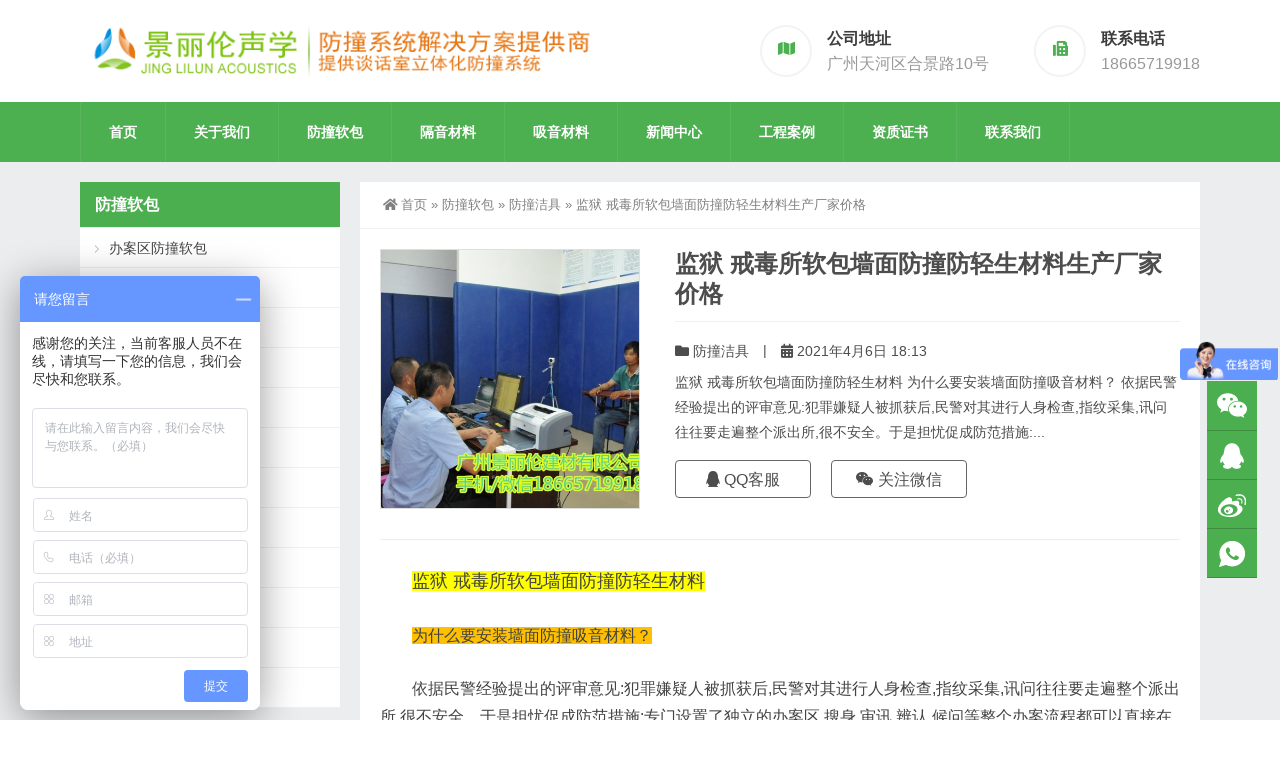

--- FILE ---
content_type: text/html; charset=UTF-8
request_url: https://www.jinglilun.com/product/fzjj/product/fzjj1218.html
body_size: 10657
content:
<!DOCTYPE html>
<html lang="zh-CN">
<head>
<meta http-equiv="Content-Type" content="text/html; charset=UTF-8" />
<meta content="width=device-width, initial-scale=1.0, user-scalable=no" name="viewport" />
<meta name="applicable-device" content="pc,mobile" />
<meta http-equiv="Cache-Control" content="no-transform" />
<link rel="shortcut icon" href="https://www.jinglilun.com/wp-content/uploads/2021/04/2021040607162941.ico"/>
<title>监狱 戒毒所软包墙面防撞防轻生材料生产厂家价格-【景丽伦软包】-审讯室软包-谈话室墙面软包-留置室防撞软包-供应商</title>
<meta name="keywords" content="防撞洁具" />
<meta name="description" content="监狱 戒毒所软包墙面防撞防轻生材料 为什么要安装墙面防撞吸音材料？ 依据民警经验提出的评审意见:犯罪嫌疑人被抓获后,民警对其进行人身检查,指纹采集,讯问往往要走遍整个派出所,很不安全。于是担忧促成防范措施:专门设置了独立的办案区,搜身,审讯,辨认,候问等整个办案流程都可以直接在里面完成。 景丽伦建材有限公司，针对此情况推出了“防撞墙软包”，其应用于派出所、审讯室、办案区、公安局、讯问室、戒毒所、监" />
<meta property="og:type" content="article" />
<meta property="og:url" content="https://www.jinglilun.com/product/fzjj/product/fzjj1218.html" />
<meta property="og:site_name" content="【景丽伦软包】-审讯室软包-谈话室墙面软包-留置室防撞软包-供应商" />
<meta property="og:title" content="监狱 戒毒所软包墙面防撞防轻生材料生产厂家价格" />
<meta property="og:image" content="https://www.jinglilun.com/upload/201706/1496647787962564.jpg" />
<meta property="og:description" content="监狱 戒毒所软包墙面防撞防轻生材料 为什么要安装墙面防撞吸音材料？ 依据民警经验提出的评审意见:犯罪嫌疑人被抓获后,民警对其进行人身检查,指纹采集,讯问往往要走遍整个派出所,很不安全。于是担忧促成防范措施:专门设置了独立的办案区,搜身,审讯,辨认,候问等整个办案流程都可以直接在里面完成。 景丽伦建材有限公司，针对此情况推出了“防撞墙软包”，其应用于派出所、审讯室、办案区、公安局、讯问室、戒毒所、监" />
<meta name='robots' content='max-image-preview:large' />
<link rel='stylesheet' id='wp-block-library-css'  href='https://www.jinglilun.com/wp-includes/css/dist/block-library/style.min.css?ver=5.7.14' type='text/css' media='all' />
<link rel='stylesheet' id='style-css'  href='https://www.jinglilun.com/wp-content/themes/Zing-Pro/style.css?ver=4.7.3' type='text/css' media='all' />
<link rel='stylesheet' id='iconfont-css'  href='https://www.jinglilun.com/wp-content/themes/Zing-Pro/static/font/iconfont.css?ver=4.7.3' type='text/css' media='all' />
<link rel='stylesheet' id='line-awesome-css'  href='https://www.jinglilun.com/wp-content/themes/Zing-Pro/static/line-awesome/css/line-awesome.min.css?ver=5.7.14' type='text/css' media='all' />
<link rel='stylesheet' id='font-awesome-dahuzi-css'  href='https://www.jinglilun.com/wp-content/themes/Zing-Pro/static/font-awesome/css/font-awesome.min.css?ver=5.15.4' type='text/css' media='all' />
<link rel='stylesheet' id='theme-color-css'  href='https://www.jinglilun.com/wp-content/themes/Zing-Pro/static/css/theme-color.css?ver=4.7.3' type='text/css' media='all' />
<link rel='stylesheet' id='fancybox-css'  href='https://www.jinglilun.com/wp-content/themes/Zing-Pro/static/fancybox3/jquery.fancybox.min.css?ver=5.7.14' type='text/css' media='all' />
<script type='text/javascript' src='https://www.jinglilun.com/wp-content/themes/Zing-Pro/static/js/jquery-1.7.2.min.js?ver=5.7.14' id='jquery-js'></script>
<link rel="alternate" type="application/json+oembed" href="https://www.jinglilun.com/wp-json/oembed/1.0/embed?url=https%3A%2F%2Fwww.jinglilun.com%2Fproduct%2Ffzjj%2Fproduct%2Ffzjj1218.html" />
<link rel="alternate" type="text/xml+oembed" href="https://www.jinglilun.com/wp-json/oembed/1.0/embed?url=https%3A%2F%2Fwww.jinglilun.com%2Fproduct%2Ffzjj%2Fproduct%2Ffzjj1218.html&#038;format=xml" />
<style>#wzzt p {text-indent: 2em}</style><script>
var _hmt = _hmt || [];
(function() {
  var hm = document.createElement("script");
  hm.src = "https://hm.baidu.com/hm.js?1a6b328616408e2ff6b5d8ebde5e0fa2";
  var s = document.getElementsByTagName("script")[0]; 
  s.parentNode.insertBefore(hm, s);
})();
</script>
</head>
<body class="post-template-default single single-post postid-1218 single-format-standard zing_color_j footer_color_j">
	<div id="wrapper" class="home-page">
				<header class="header-area header-v2">
<div class="page-width">
	<div class="row">
		<div class="logo">
			<a href="https://www.jinglilun.com">
				<img loading="lazy" src="https://www.jinglilun.com/wp-content/uploads/2021/04/2021040607153588.png" alt="【景丽伦软包】-审讯室软包-谈话室墙面软包-留置室防撞软包-供应商">
			</a>
		</div>
		<div class="header-contact-info">
			<ul>
								<li>
				<div class="iocn-holder">
					<span class="fa fa-map"></span>
				</div>
				<div class="text-holder">
					<h5>公司地址</h5>
					<h6>广州天河区合景路10号</h6>
				</div>
				</li>
								<li>
				<div class="iocn-holder">
					<span class="fa fa-fax"></span>
				</div>
				<div class="text-holder">
					<h5>联系电话</h5>
					<h6>18665719918</h6>
				</div>
				</li>
											</ul>
		</div>
	</div>
</div>
</header>
<div class="mainmenu-area">
	<div class="page-width">
		<div class="row">
			<nav class="main-menu">
			<div class="navbar-collapse collapse clearfix">
				<ul class="navigation clearfix">
					<li id="menu-item-7" class="menu-item menu-item-type-custom menu-item-object-custom menu-item-7"><a href="/">首页</a></li>
<li id="menu-item-509" class="menu-item menu-item-type-post_type menu-item-object-page menu-item-509"><a href="https://www.jinglilun.com/about">关于我们</a></li>
<li id="menu-item-273" class="menu-item menu-item-type-taxonomy menu-item-object-category current-post-ancestor menu-item-has-children menu-item-273"><a href="https://www.jinglilun.com/product">防撞软包</a>
<ul class="sub-menu">
	<li id="menu-item-2087" class="menu-item menu-item-type-taxonomy menu-item-object-category menu-item-2087"><a href="https://www.jinglilun.com/product/fzxib">防撞吸音板</a></li>
	<li id="menu-item-2084" class="menu-item menu-item-type-taxonomy menu-item-object-category menu-item-2084"><a href="https://www.jinglilun.com/product/nmmrb">纳米棉软包</a></li>
	<li id="menu-item-1654" class="menu-item menu-item-type-taxonomy menu-item-object-category menu-item-1654"><a href="https://www.jinglilun.com/product/baqfzrb">办案区防撞软包</a></li>
	<li id="menu-item-2082" class="menu-item menu-item-type-taxonomy menu-item-object-category menu-item-2082"><a href="https://www.jinglilun.com/product/sxsrb">审讯室软包</a></li>
	<li id="menu-item-2083" class="menu-item menu-item-type-taxonomy menu-item-object-category menu-item-2083"><a href="https://www.jinglilun.com/product/lzsrb">留置室软包</a></li>
	<li id="menu-item-2100" class="menu-item menu-item-type-taxonomy menu-item-object-category menu-item-2100"><a href="https://www.jinglilun.com/product/xwsrb">询问室软包</a></li>
	<li id="menu-item-2086" class="menu-item menu-item-type-taxonomy menu-item-object-category menu-item-2086"><a href="https://www.jinglilun.com/product/thsqmrb">谈话室墙面软包</a></li>
	<li id="menu-item-2085" class="menu-item menu-item-type-taxonomy menu-item-object-category menu-item-2085"><a href="https://www.jinglilun.com/product/jysqmrb">羁押室墙面软包</a></li>
	<li id="menu-item-2098" class="menu-item menu-item-type-taxonomy menu-item-object-category menu-item-2098"><a href="https://www.jinglilun.com/product/yeyfzrb">幼儿园防撞软包</a></li>
	<li id="menu-item-1653" class="menu-item menu-item-type-taxonomy menu-item-object-category current-post-ancestor current-menu-parent current-post-parent menu-item-1653"><a href="https://www.jinglilun.com/product/fzjj">防撞洁具</a></li>
	<li id="menu-item-2088" class="menu-item menu-item-type-taxonomy menu-item-object-category menu-item-2088"><a href="https://www.jinglilun.com/product/fzzy">防撞桌椅</a></li>
	<li id="menu-item-2090" class="menu-item menu-item-type-taxonomy menu-item-object-category menu-item-2090"><a href="https://www.jinglilun.com/product/fzfl">防撞辅料</a></li>
</ul>
</li>
<li id="menu-item-1664" class="menu-item menu-item-type-taxonomy menu-item-object-category menu-item-has-children menu-item-1664"><a href="https://www.jinglilun.com/gycl">隔音材料</a>
<ul class="sub-menu">
	<li id="menu-item-1680" class="menu-item menu-item-type-taxonomy menu-item-object-category menu-item-1680"><a href="https://www.jinglilun.com/gycl/gyb">隔音板</a></li>
	<li id="menu-item-1681" class="menu-item menu-item-type-taxonomy menu-item-object-category menu-item-1681"><a href="https://www.jinglilun.com/gycl/gyz">隔音毡</a></li>
	<li id="menu-item-1679" class="menu-item menu-item-type-taxonomy menu-item-object-category menu-item-1679"><a href="https://www.jinglilun.com/gycl/gyd">隔音垫</a></li>
</ul>
</li>
<li id="menu-item-276" class="menu-item menu-item-type-taxonomy menu-item-object-category menu-item-has-children menu-item-276"><a href="https://www.jinglilun.com/xycl">吸音材料</a>
<ul class="sub-menu">
	<li id="menu-item-1676" class="menu-item menu-item-type-taxonomy menu-item-object-category menu-item-1676"><a href="https://www.jinglilun.com/xycl/bmxyb">玻镁吸音板</a></li>
	<li id="menu-item-1674" class="menu-item menu-item-type-taxonomy menu-item-object-category menu-item-1674"><a href="https://www.jinglilun.com/xycl/cmxyb">槽木吸音板</a></li>
	<li id="menu-item-1678" class="menu-item menu-item-type-taxonomy menu-item-object-category menu-item-1678"><a href="https://www.jinglilun.com/xycl/jzxwxyb">聚酯纤维吸音板</a></li>
	<li id="menu-item-1672" class="menu-item menu-item-type-taxonomy menu-item-object-category menu-item-1672"><a href="https://www.jinglilun.com/xycl/byrbxyb">布艺软包吸音板</a></li>
	<li id="menu-item-1675" class="menu-item menu-item-type-taxonomy menu-item-object-category menu-item-1675"><a href="https://www.jinglilun.com/xycl/bxthxyb">玻纤天花吸音板</a></li>
	<li id="menu-item-1677" class="menu-item menu-item-type-taxonomy menu-item-object-category menu-item-1677"><a href="https://www.jinglilun.com/xycl/kjxst">空间吸声体</a></li>
	<li id="menu-item-1673" class="menu-item menu-item-type-taxonomy menu-item-object-category menu-item-1673"><a href="https://www.jinglilun.com/xycl/kst">扩散体</a></li>
	<li id="menu-item-1671" class="menu-item menu-item-type-taxonomy menu-item-object-category menu-item-1671"><a href="https://www.jinglilun.com/xycl/kmxyb">孔木吸音板</a></li>
</ul>
</li>
<li id="menu-item-1689" class="menu-item menu-item-type-custom menu-item-object-custom menu-item-has-children menu-item-1689"><a href="#">新闻中心</a>
<ul class="sub-menu">
	<li id="menu-item-275" class="menu-item menu-item-type-taxonomy menu-item-object-category menu-item-275"><a href="https://www.jinglilun.com/news">防撞知识</a></li>
	<li id="menu-item-274" class="menu-item menu-item-type-taxonomy menu-item-object-category menu-item-274"><a href="https://www.jinglilun.com/zxzx">资讯中心</a></li>
</ul>
</li>
<li id="menu-item-1657" class="menu-item menu-item-type-taxonomy menu-item-object-category menu-item-has-children menu-item-1657"><a href="https://www.jinglilun.com/gcal">工程案例</a>
<ul class="sub-menu">
	<li id="menu-item-1660" class="menu-item menu-item-type-taxonomy menu-item-object-category menu-item-1660"><a href="https://www.jinglilun.com/gcal/gygc">隔音工程案例</a></li>
	<li id="menu-item-1659" class="menu-item menu-item-type-taxonomy menu-item-object-category menu-item-1659"><a href="https://www.jinglilun.com/gcal/xygc">吸音工程案例</a></li>
	<li id="menu-item-1658" class="menu-item menu-item-type-taxonomy menu-item-object-category menu-item-1658"><a href="https://www.jinglilun.com/gcal/fzal">防撞工程案例</a></li>
</ul>
</li>
<li id="menu-item-1661" class="menu-item menu-item-type-custom menu-item-object-custom menu-item-has-children menu-item-1661"><a href="#">资质证书</a>
<ul class="sub-menu">
	<li id="menu-item-1662" class="menu-item menu-item-type-post_type menu-item-object-page menu-item-1662"><a href="https://www.jinglilun.com/%e6%99%af%e4%b8%bd%e4%bc%a6%e7%a7%91%e6%8a%80%e6%8c%82%e7%89%8c%e8%af%81%e4%b9%a6">景丽伦科技挂牌证书</a></li>
</ul>
</li>
<li id="menu-item-510" class="menu-item menu-item-type-post_type menu-item-object-page menu-item-510"><a href="https://www.jinglilun.com/contact">联系我们</a></li>
				</ul>
			</div>
			</nav>
					</div>
	</div>
</div>
		<div class="touch-top mobile-section clearfix">
			<div class="touch-top-wrapper clearfix">
				<div class="touch-logo">
					<a href="https://www.jinglilun.com">
													<img src="https://www.jinglilun.com/wp-content/uploads/2021/04/2021040607082075.png" alt="【景丽伦软包】-审讯室软包-谈话室墙面软包-留置室防撞软包-供应商">
											</a>
				</div>
				<div class="touch-navigation">
					<div class="touch-toggle">
						<ul>
							<li class="touch-toggle-item-last"><a href="javascript:;" class="drawer-menu" data-drawer="drawer-section-menu"><span></span><i class="touch-icon-menu"></i></a></li>
						</ul>
					</div>
				</div>
			</div>
			<div class="touch-toggle-content touch-top-home">
				<div class="drawer-section drawer-section-menu">
					<div class="touch-menu">
						<ul>
							<li  class="menu-item menu-item-type-custom menu-item-object-custom menu-item-7 nav-item"><a href="/" class="nav-link">首页</a></li>
<li  class="menu-item menu-item-type-post_type menu-item-object-page menu-item-509 nav-item"><a href="https://www.jinglilun.com/about" class="nav-link">关于我们</a></li>
<li  class="menu-item menu-item-type-taxonomy menu-item-object-category current-post-ancestor menu-item-has-children dropdown menu-item-273 nav-item"><a href="https://www.jinglilun.com/product" aria-haspopup="true" aria-expanded="false" class="dropdown-toggle nav-link" id="menu-item-dropdown-273">防撞软包</a><i class="fa fa-sort-down mobile_dropdown_icon"></i>
<ul class="dropdown-menu" aria-labelledby="menu-item-dropdown-273">
	<li  class="menu-item menu-item-type-taxonomy menu-item-object-category menu-item-2087 nav-item"><a href="https://www.jinglilun.com/product/fzxib" class="dropdown-item">防撞吸音板</a></li>
	<li  class="menu-item menu-item-type-taxonomy menu-item-object-category menu-item-2084 nav-item"><a href="https://www.jinglilun.com/product/nmmrb" class="dropdown-item">纳米棉软包</a></li>
	<li  class="menu-item menu-item-type-taxonomy menu-item-object-category menu-item-1654 nav-item"><a href="https://www.jinglilun.com/product/baqfzrb" class="dropdown-item">办案区防撞软包</a></li>
	<li  class="menu-item menu-item-type-taxonomy menu-item-object-category menu-item-2082 nav-item"><a href="https://www.jinglilun.com/product/sxsrb" class="dropdown-item">审讯室软包</a></li>
	<li  class="menu-item menu-item-type-taxonomy menu-item-object-category menu-item-2083 nav-item"><a href="https://www.jinglilun.com/product/lzsrb" class="dropdown-item">留置室软包</a></li>
	<li  class="menu-item menu-item-type-taxonomy menu-item-object-category menu-item-2100 nav-item"><a href="https://www.jinglilun.com/product/xwsrb" class="dropdown-item">询问室软包</a></li>
	<li  class="menu-item menu-item-type-taxonomy menu-item-object-category menu-item-2086 nav-item"><a href="https://www.jinglilun.com/product/thsqmrb" class="dropdown-item">谈话室墙面软包</a></li>
	<li  class="menu-item menu-item-type-taxonomy menu-item-object-category menu-item-2085 nav-item"><a href="https://www.jinglilun.com/product/jysqmrb" class="dropdown-item">羁押室墙面软包</a></li>
	<li  class="menu-item menu-item-type-taxonomy menu-item-object-category menu-item-2098 nav-item"><a href="https://www.jinglilun.com/product/yeyfzrb" class="dropdown-item">幼儿园防撞软包</a></li>
	<li  class="menu-item menu-item-type-taxonomy menu-item-object-category current-post-ancestor current-menu-parent current-post-parent active menu-item-1653 nav-item"><a href="https://www.jinglilun.com/product/fzjj" class="dropdown-item">防撞洁具</a></li>
	<li  class="menu-item menu-item-type-taxonomy menu-item-object-category menu-item-2088 nav-item"><a href="https://www.jinglilun.com/product/fzzy" class="dropdown-item">防撞桌椅</a></li>
	<li  class="menu-item menu-item-type-taxonomy menu-item-object-category menu-item-2090 nav-item"><a href="https://www.jinglilun.com/product/fzfl" class="dropdown-item">防撞辅料</a></li>
</ul>
</li>
<li  class="menu-item menu-item-type-taxonomy menu-item-object-category menu-item-has-children dropdown menu-item-1664 nav-item"><a href="https://www.jinglilun.com/gycl" aria-haspopup="true" aria-expanded="false" class="dropdown-toggle nav-link" id="menu-item-dropdown-1664">隔音材料</a><i class="fa fa-sort-down mobile_dropdown_icon"></i>
<ul class="dropdown-menu" aria-labelledby="menu-item-dropdown-1664">
	<li  class="menu-item menu-item-type-taxonomy menu-item-object-category menu-item-1680 nav-item"><a href="https://www.jinglilun.com/gycl/gyb" class="dropdown-item">隔音板</a></li>
	<li  class="menu-item menu-item-type-taxonomy menu-item-object-category menu-item-1681 nav-item"><a href="https://www.jinglilun.com/gycl/gyz" class="dropdown-item">隔音毡</a></li>
	<li  class="menu-item menu-item-type-taxonomy menu-item-object-category menu-item-1679 nav-item"><a href="https://www.jinglilun.com/gycl/gyd" class="dropdown-item">隔音垫</a></li>
</ul>
</li>
<li  class="menu-item menu-item-type-taxonomy menu-item-object-category menu-item-has-children dropdown menu-item-276 nav-item"><a href="https://www.jinglilun.com/xycl" aria-haspopup="true" aria-expanded="false" class="dropdown-toggle nav-link" id="menu-item-dropdown-276">吸音材料</a><i class="fa fa-sort-down mobile_dropdown_icon"></i>
<ul class="dropdown-menu" aria-labelledby="menu-item-dropdown-276">
	<li  class="menu-item menu-item-type-taxonomy menu-item-object-category menu-item-1676 nav-item"><a href="https://www.jinglilun.com/xycl/bmxyb" class="dropdown-item">玻镁吸音板</a></li>
	<li  class="menu-item menu-item-type-taxonomy menu-item-object-category menu-item-1674 nav-item"><a href="https://www.jinglilun.com/xycl/cmxyb" class="dropdown-item">槽木吸音板</a></li>
	<li  class="menu-item menu-item-type-taxonomy menu-item-object-category menu-item-1678 nav-item"><a href="https://www.jinglilun.com/xycl/jzxwxyb" class="dropdown-item">聚酯纤维吸音板</a></li>
	<li  class="menu-item menu-item-type-taxonomy menu-item-object-category menu-item-1672 nav-item"><a href="https://www.jinglilun.com/xycl/byrbxyb" class="dropdown-item">布艺软包吸音板</a></li>
	<li  class="menu-item menu-item-type-taxonomy menu-item-object-category menu-item-1675 nav-item"><a href="https://www.jinglilun.com/xycl/bxthxyb" class="dropdown-item">玻纤天花吸音板</a></li>
	<li  class="menu-item menu-item-type-taxonomy menu-item-object-category menu-item-1677 nav-item"><a href="https://www.jinglilun.com/xycl/kjxst" class="dropdown-item">空间吸声体</a></li>
	<li  class="menu-item menu-item-type-taxonomy menu-item-object-category menu-item-1673 nav-item"><a href="https://www.jinglilun.com/xycl/kst" class="dropdown-item">扩散体</a></li>
	<li  class="menu-item menu-item-type-taxonomy menu-item-object-category menu-item-1671 nav-item"><a href="https://www.jinglilun.com/xycl/kmxyb" class="dropdown-item">孔木吸音板</a></li>
</ul>
</li>
<li  class="menu-item menu-item-type-custom menu-item-object-custom menu-item-has-children dropdown menu-item-1689 nav-item"><a href="#" aria-haspopup="true" aria-expanded="false" class="dropdown-toggle nav-link" id="menu-item-dropdown-1689">新闻中心</a><i class="fa fa-sort-down mobile_dropdown_icon"></i>
<ul class="dropdown-menu" aria-labelledby="menu-item-dropdown-1689">
	<li  class="menu-item menu-item-type-taxonomy menu-item-object-category menu-item-275 nav-item"><a href="https://www.jinglilun.com/news" class="dropdown-item">防撞知识</a></li>
	<li  class="menu-item menu-item-type-taxonomy menu-item-object-category menu-item-274 nav-item"><a href="https://www.jinglilun.com/zxzx" class="dropdown-item">资讯中心</a></li>
</ul>
</li>
<li  class="menu-item menu-item-type-taxonomy menu-item-object-category menu-item-has-children dropdown menu-item-1657 nav-item"><a href="https://www.jinglilun.com/gcal" aria-haspopup="true" aria-expanded="false" class="dropdown-toggle nav-link" id="menu-item-dropdown-1657">工程案例</a><i class="fa fa-sort-down mobile_dropdown_icon"></i>
<ul class="dropdown-menu" aria-labelledby="menu-item-dropdown-1657">
	<li  class="menu-item menu-item-type-taxonomy menu-item-object-category menu-item-1660 nav-item"><a href="https://www.jinglilun.com/gcal/gygc" class="dropdown-item">隔音工程案例</a></li>
	<li  class="menu-item menu-item-type-taxonomy menu-item-object-category menu-item-1659 nav-item"><a href="https://www.jinglilun.com/gcal/xygc" class="dropdown-item">吸音工程案例</a></li>
	<li  class="menu-item menu-item-type-taxonomy menu-item-object-category menu-item-1658 nav-item"><a href="https://www.jinglilun.com/gcal/fzal" class="dropdown-item">防撞工程案例</a></li>
</ul>
</li>
<li  class="menu-item menu-item-type-custom menu-item-object-custom menu-item-has-children dropdown menu-item-1661 nav-item"><a href="#" aria-haspopup="true" aria-expanded="false" class="dropdown-toggle nav-link" id="menu-item-dropdown-1661">资质证书</a><i class="fa fa-sort-down mobile_dropdown_icon"></i>
<ul class="dropdown-menu" aria-labelledby="menu-item-dropdown-1661">
	<li  class="menu-item menu-item-type-post_type menu-item-object-page menu-item-1662 nav-item"><a href="https://www.jinglilun.com/%e6%99%af%e4%b8%bd%e4%bc%a6%e7%a7%91%e6%8a%80%e6%8c%82%e7%89%8c%e8%af%81%e4%b9%a6" class="dropdown-item">景丽伦科技挂牌证书</a></li>
</ul>
</li>
<li  class="menu-item menu-item-type-post_type menu-item-object-page menu-item-510 nav-item"><a href="https://www.jinglilun.com/contact" class="nav-link">联系我们</a></li>
													</ul>
					</div>
									</div>
			</div>
		</div>


<section class="main">
    <div class="page-width clearfix">
        <section class="content float-right">
            <div class="breadcrumbs">
                <a href="https://www.jinglilun.com"><i class="fa fa-home"></i>首页</a> <span>&raquo;</span> <a href="https://www.jinglilun.com/product">防撞软包</a>  <span>&raquo;</span> <a href="https://www.jinglilun.com/product/fzjj">防撞洁具</a>  <span>&raquo;</span> 监狱 戒毒所软包墙面防撞防轻生材料生产厂家价格            </div>
			<div class="content-box">
				<div class="article-detail">
					<div class="showDetailMain clearfloat">
						<div class="showWap">
							<div class="showPic">
								<ul id="produc-slider" class="showSlider">
																											<li>
										<img loading="lazy" src="https://www.jinglilun.com/wp-content/themes/Zing-Pro/prune.php&#63;src=https://www.jinglilun.com/upload/201706/1496647787962564.jpg&#38;w=500&#38;h=500&#38;zc=1&#38;q=100" alt="监狱 戒毒所软包墙面防撞防轻生材料生产厂家价格"/>
									</li>
																	</ul>
							</div>
						</div>
						<div class="showDetailMainCont">
							<h1>监狱 戒毒所软包墙面防撞防轻生材料生产厂家价格</h1>
							<div class="product-meta">
								<span>
									<i class="fa fa-folder"></i>  <a href="https://www.jinglilun.com/product/fzjj" rel="category tag">防撞洁具</a>								</span>
																<span class="productline">|</span>
								<span>
									<i class="fa fa-calendar"></i> 2021年4月6日 18:13																	</span>
																								<!--span>
									<strong> 次浏览</strong>
								</span-->
															</div>
							<p>监狱 戒毒所软包墙面防撞防轻生材料
为什么要安装墙面防撞吸音材料？
依据民警经验提出的评审意见:犯罪嫌疑人被抓获后,民警对其进行人身检查,指纹采集,讯问往往要走遍整个派出所,很不安全。于是担忧促成防范措施:...</p>
							<div class="showDetailMainB clearfloat">
																								<a href="http://wpa.qq.com/msgrd?v=3&uin=421777176&site=qq&menu=yes" rel="nofollow" target="_blank">
									<i class="fa fa-qq"></i> QQ客服									</a>
																																	<a id="button_img" class="button_img" data-fancybox href="#a43181c75182ebe387afecdc14fea59f2"><i class="fa fa-weixin"></i> 关注微信</a>
									<div id="a43181c75182ebe387afecdc14fea59f2" style="display:none;">
										<a href="https://www.jinglilun.com/wp-content/uploads/2021/04/2021040608330069.jpg" target="_blank">
											<img loading="lazy" src="https://www.jinglilun.com/wp-content/uploads/2021/04/2021040608330069.jpg" alt="	关注微信">
										</a>
										<p style="text-align:center;font-size:16px;color:#333">关注微信</p>
									</div>

																														</div>

						</div>
					</div>

					<div class="article-content-wrapper">
						<div class="article-content">
							<div class="qhd-content" id="wzzt">
																<p><span style="background-color: rgb(255, 255, 0); font-size: 18px;">监狱 戒毒所软包墙面防撞防轻生材料</span></p>
<p><span style="background-color: rgb(255, 192, 0);">为什么要安装墙面防撞吸音材料？</span></p>
<p>依据民警经验提出的评审意见:犯罪嫌疑人被抓获后,民警对其进行人身检查,指纹采集,讯问往往要走遍整个派出所,很不安全。于是担忧促成防范措施:专门设置了独立的办案区,搜身,审讯,辨认,候问等整个办案流程都可以直接在里面完成。</p>
<p>景丽伦建材有限公司，针对此情况推出了“防撞墙软包”，其应用于派出所、审讯室、办案区、公安局、讯问室、戒毒所、监狱等场合的一种吸音防撞材料。其主要功能是用作于墙面防撞防止疑犯因撞伤带来的不必要的麻烦，同时吸音软包还具有吸音作用防止噪音给审讯带来的干扰。</p>
<p><img loading="lazy" src="https://www.jinglilun.com/upload/201706/1496647787962564.jpg" alt="1496647787962564.jpg" width="676" height="409" style="width: 676px; height: 409px;" title="软包" class="aligncenter"></p>
<p><span style="font-size: 16px;"><strong>一、墙面隔音防撞软包介绍：</strong></span></p>
<p>1、产品介绍：面料采取布料和皮革，核心材料采用进口防火欧文斯棉组成，具有具有抗冲击防撞、隔音、静音、降噪、阻燃、隔热、保温等作用。</p>
<p>2、产品检测标准：环保E0级、环保E1级（通称2000-GB8624国标级）防火（阻燃B级）</p>
<p>3、产品规格：常用规格有：1200*600*25（50）mm 600*600*25（50）mm 具体根据室内而定做。</p>
<p>原材料：采用进口的欧文斯防火棉（国产棉密度低，防火达不到要求），并且用皮革或布艺做饰面，非常美观。</p>
<p>防撞软包优势：质轻,材料性能优异，不像一些脆性材料如穿孔石膏板及水泥纤维加压板等产生碎片或碎块存在坠落的危险,甲醛0.05/1的释放量标准,也远</p>
<p>远小于国家规定甲醛释放量小于或等于1.5的标准.是代替以往层板加海绵或玻璃纤维的新型声学材料，卓越的长时间耐高温能力：获得消防检测单位阻燃</p>
<p>性能认证。防虫蛀，不发霉、耐水性：含水率0.037%、且易销毁不污染环境，可循环再用。</p>
<p><img src="https://www.jinglilun.com/upload/201706/1496301331462873.png" alt="1496301331462873.png" title="软包" class="aligncenter"></p>
<p><span style="font-size: 16px;"><strong>二、9/12/15mm防撞板</strong></span></p>
<p>1、产品介绍：9mm防撞板用100%聚酯纤维经高技术热压并以茧棉形状制成，具有防撞、阻燃、防潮等作用，材质均匀坚实,不但富有弹性、韧性、耐磨、抗冲击、不易划破。</p>
<p>2、产品检测标准：环保E0级、环保E1级（通称2000-GB8624国标级）防火（阻燃B级）</p>
<p>3、产品规格：1220*2420*9mm</p>
<p><img src="https://www.jinglilun.com/upload/201706/1496388940690704.png" alt="1496388940690704.png" title="软包" class="aligncenter"></p>
<p>产品优势：防撞效果好，防止意外或者犯人撞墙带来不必要的麻烦。或因噪音回音引起的录音不清晰带来的后期不必要的麻烦。</p>
<p>我们的宗旨是质量第一、信誉第一、产品第一、销售第一、服务第一。值得信赖的品牌。<span style="background-color: rgb(255, 255, 0); font-size: 16px;">手机/微信：18665719918 彭经理 &nbsp;QQ：3071883692（可免费提供样品）</span></p>
<p></p>
								<div class="entry-tags">
																	</div>
																<div class="single-bottom">
									<a href="" target="_blank" rel="nofollow">
									    <img loading="lazy" src="https://www.jinglilun.com/wp-content/uploads/2021/04/2021040607153588.png" alt="2021040607153588">
									</a>
								</div>
															</div>
						</div>
																	</div>
				</div>
			</div>

			
			<div class="related">
	<h2><span>在线留言</span></h2>
	<div id="dahuzi_contact" class="contact-section section-padding">
		<div class="page-width">
			<div class="contact-col-md-12">
				<div class="contact-form-area">
					<div class="contact-form-holder">
						<form method="POST" class="contact-validation-active" id="contact-form" novalidate="novalidate">
							<div class="contact-col-md-6">
								<input type="text" name="yourname" id="yourname" class="form-control" placeholder="姓名 *" aria-required="true">
							</div>
														<div class="contact-col-md-6">
								<input type="text" name="phone" id="phone" class="form-control" placeholder="联系电话 *" aria-required="true">
							</div>
														<div class="contact-col-md-6">
								<input type="email" name="mail" id="email" class="form-control" placeholder="邮箱 " aria-required="true">
							</div>
														<div>
								<textarea class="form-control" name="message" id="note" placeholder="请输入您的留言内容，收到留言后会尽快与您联系…" aria-required="true"></textarea>
								<input type="text" name="current_url" id="current_url" class="form-control" value="https://www.jinglilun.com/product/fzjj/product/fzjj1218.html" style="display:none">
							</div>
							<div class="submit-btn-wrapper">
								<input type="hidden" name="action" value="dahuzi_contact_ajax">
								<button id="submit_message" type="submit" class="theme-btn-s4">提交留言</button>
								<div id="form-messages"></div>
							</div>
						</form>
					</div>
				</div>
			</div>
		</div>
	</div>
</div>
			
			
        </section>
		<aside class="sidebar sidebar-page">
    <div class="widget dahuzi-menu">

	<div class="widget widget_nav_menu">
		
		<div class="widget__title block-heading block-heading--line">
			<h3 class="widget__title-text">防撞软包</h3>
		</div>
		<div class="menu-container">
			<ul class="menu">
					<li class="cat-item cat-item-121"><a href="https://www.jinglilun.com/product/baqfzrb" title="防撞软包">办案区防撞软包</a>
</li>
	<li class="cat-item cat-item-122"><a href="https://www.jinglilun.com/product/fzzy" title="防撞桌椅">防撞桌椅</a>
</li>
	<li class="cat-item cat-item-123"><a href="https://www.jinglilun.com/product/fzjj" title="防撞洁具">防撞洁具</a>
</li>
	<li class="cat-item cat-item-124"><a href="https://www.jinglilun.com/product/fzxib" title="防撞地板">防撞吸音板</a>
</li>
	<li class="cat-item cat-item-125"><a href="https://www.jinglilun.com/product/fzfl" title="防撞辅料">防撞辅料</a>
</li>
	<li class="cat-item cat-item-140"><a href="https://www.jinglilun.com/product/sxsrb">审讯室软包</a>
</li>
	<li class="cat-item cat-item-141"><a href="https://www.jinglilun.com/product/thsqmrb">谈话室墙面软包</a>
</li>
	<li class="cat-item cat-item-142"><a href="https://www.jinglilun.com/product/lzsrb">留置室软包</a>
</li>
	<li class="cat-item cat-item-143"><a href="https://www.jinglilun.com/product/nmmrb">纳米棉软包</a>
</li>
	<li class="cat-item cat-item-144"><a href="https://www.jinglilun.com/product/jysqmrb">羁押室墙面软包</a>
</li>
	<li class="cat-item cat-item-145"><a href="https://www.jinglilun.com/product/yeyfzrb">幼儿园防撞软包</a>
</li>
	<li class="cat-item cat-item-146"><a href="https://www.jinglilun.com/product/xwsrb">询问室软包</a>
</li>
			</ul>
		</div>
		
			</div>

	</div><div class="widget widget_nav_menu"><div class="widget__title block-heading block-heading--line"><h3 class="widget__title-text">菜单演示</h3></div><div class="menu-%e8%8f%9c%e5%8d%95%e6%bc%94%e7%a4%ba-container"><ul id="menu-%e8%8f%9c%e5%8d%95%e6%bc%94%e7%a4%ba" class="menu" itemscope itemtype="http://www.schema.org/SiteNavigationElement"><li id="menu-item-391" class="menu-item menu-item-type-taxonomy menu-item-object-category current-post-ancestor menu-item-391"><a href="https://www.jinglilun.com/product">防撞软包</a></li>
<li id="menu-item-392" class="menu-item menu-item-type-taxonomy menu-item-object-category menu-item-392"><a href="https://www.jinglilun.com/zxzx">资讯中心</a></li>
<li id="menu-item-393" class="menu-item menu-item-type-taxonomy menu-item-object-category menu-item-393"><a href="https://www.jinglilun.com/news">防撞知识</a></li>
<li id="menu-item-394" class="menu-item menu-item-type-taxonomy menu-item-object-category menu-item-394"><a href="https://www.jinglilun.com/xycl">吸音材料</a></li>
</ul></div></div><div class="widget widget_xintheme_postlist2"><div class="widget__title block-heading block-heading--line"><h3 class="widget__title-text">大图列表</h3></div>	<ul class="widget_SpecialCatBigPicPosts">
					<li>
				<a href="https://www.jinglilun.com/zxzx/zxzx2471.html">
					<img loading="lazy" src="https://www.jinglilun.com/wp-content/themes/Zing-Pro/prune.php&#63;src=https://www.jinglilun.com/wp-content/uploads/2022/01/2022011308533284.jpg&#38;w=250&#38;h=250&#38;zc=1&#38;q=100" alt="谈话室防撞墙板" title="谈话室防撞墙板" class="thumb"></a>
				<h4><a href="https://www.jinglilun.com/zxzx/zxzx2471.html">谈话室防撞墙板</a></h4>
			</li>
						<li>
				<a href="https://www.jinglilun.com/product/baqfzrb/product/baqfzrb2467.html">
					<img loading="lazy" src="https://www.jinglilun.com/wp-content/themes/Zing-Pro/prune.php&#63;src=https://www.jinglilun.com/wp-content/uploads/2021/11/2021112409500173.jpg&#38;w=250&#38;h=250&#38;zc=1&#38;q=100" alt="办案区防火软包" title="办案区防火软包" class="thumb"></a>
				<h4><a href="https://www.jinglilun.com/product/baqfzrb/product/baqfzrb2467.html">办案区防火软包</a></h4>
			</li>
						<li>
				<a href="https://www.jinglilun.com/product/fzfl/product/fzfl2455.html">
					<img loading="lazy" src="https://www.jinglilun.com/wp-content/themes/Zing-Pro/prune.php&#63;src=https://www.jinglilun.com/wp-content/uploads/2021/12/2021121509181981.jpg&#38;w=250&#38;h=250&#38;zc=1&#38;q=100" alt="硅胶踢脚线" title="硅胶踢脚线" class="thumb"></a>
				<h4><a href="https://www.jinglilun.com/product/fzfl/product/fzfl2455.html">硅胶踢脚线</a></h4>
			</li>
				</ul>
</div><div class="widget widget_tag_cloud"><div class="widget__title block-heading block-heading--line"><h3 class="widget__title-text">热门标签</h3></div><ul class="tagcloud"></ul></div></aside>

<script type="text/javascript">
  jQuery(document).ready(function() {
    jQuery('.sidebar').theiaStickySidebar({
      // Settings
      additionalMarginTop: 30
    });
  });
</script>    </div>
</section>

			<footer class="footer-area footer-2">
		<div class="page-width">
			<div class="row">
				<div class="col-lg-4 col-md-3 col-sm-12 col-xs-12">
					<div class="single-footer-widget pd-bottom">
						<div class="footer-logo">
							<a href="https://www.jinglilun.com">
								<img loading="lazy" src="https://www.jinglilun.com/wp-content/uploads/2021/04/2021040607082075.png" alt="【景丽伦软包】-审讯室软包-谈话室墙面软包-留置室防撞软包-供应商">
							</a>
						</div>
						<div class="repairplus-info">
							<p>主营业务：主要生产用于公检法防撞系统，墙面防撞软包、卫生间防撞洁具、办案区防撞桌椅。公司致力于纪检监察系统办案区建设解决方案专业供应商，是国内从事纪监安全谈话产品的前沿企业，专注谈话室、讯问室、走读室、留置室领域建设，致力于打造智能、安全的谈话环境。</p>
						</div>
					</div>
				</div>
				<div class="col-lg-8 col-md-9 col-sm-12 col-xs-12">
					<div class="footer-widget">
						<div class="row">
							<div class="col-lg-3 col-md-4 col-sm-12">
								<div class="single-footer-widget">
									<div class="title">
										<h3>
										更多产品										</h3>
									</div>
									<ul class="services-list">
										<li id="menu-item-1668" class="menu-item menu-item-type-taxonomy menu-item-object-category menu-item-1668"><a href="https://www.jinglilun.com/product/baqfzrb">办案区防撞软包</a></li>
<li id="menu-item-1665" class="menu-item menu-item-type-taxonomy menu-item-object-category menu-item-1665"><a href="https://www.jinglilun.com/product/fzxib">防撞吸音板</a></li>
<li id="menu-item-1666" class="menu-item menu-item-type-taxonomy menu-item-object-category menu-item-1666"><a href="https://www.jinglilun.com/product/fzzy">防撞桌椅</a></li>
<li id="menu-item-1667" class="menu-item menu-item-type-taxonomy menu-item-object-category current-post-ancestor current-menu-parent current-post-parent menu-item-1667"><a href="https://www.jinglilun.com/product/fzjj">防撞洁具</a></li>
<li id="menu-item-639" class="menu-item menu-item-type-taxonomy menu-item-object-category menu-item-639"><a href="https://www.jinglilun.com/xycl">吸音材料</a></li>
<li id="menu-item-640" class="menu-item menu-item-type-taxonomy menu-item-object-category menu-item-640"><a href="https://www.jinglilun.com/gycl">隔音材料</a></li>
<li id="menu-item-2403" class="menu-item menu-item-type-custom menu-item-object-custom menu-item-2403"><a href="https://www.jinglilun.com/sitemap.xml">网站地图</a></li>
									</ul>
								</div>
							</div>
							<div class="col-lg-5 col-md-4 col-sm-12">
								<div class="single-footer-widget subscribe-form-widget">
									<div class="title">
										<h3>微信扫码关注</h3>
									</div>
									<div class="subscribe-form">
										<img loading="lazy" src="https://www.jinglilun.com/wp-content/uploads/2021/04/2021040608330069.jpg" alt="微信扫码关注">
									</div>
								</div>
							</div>
							<div class="col-lg-4 col-md-4 col-sm-12">
								<div class="single-footer-widget contact-info-widget">
									<div class="title">
										<h3>联系我们</h3>
									</div>
									<ul class="footer-contact-info">
																			<li>
										<div class="icon-holder">
											<span class="fa fa-map"></span>
										</div>
										<div class="text-holder">
											<h5><span>中国，广州，天河</span></h5>
										</div>
										</li>
																			<li>
										<div class="icon-holder">
											<span class="fa fa-fax"></span>
										</div>
										<div class="text-holder">
											<h5><span>服务热线：186-6571-9918</span></h5>
										</div>
										</li>
																			<li>
										<div class="icon-holder">
											<span class="fa fa-envelope"></span>
										</div>
										<div class="text-holder">
											<h5><span>421777176#qq.com</span></h5>
										</div>
										</li>
																			<li>
										<div class="icon-holder">
											<span class="fa fa-calendar"></span>
										</div>
										<div class="text-holder">
											<h5><span>周一至周六，08:00-20:00</span></h5>
										</div>
										</li>
																											</ul>
								</div>
							</div>
						</div>
					</div>
				</div>
			</div>
		</div>
		</footer>
		<section class="site-footer bottom">
		<div class="page-width clearfix">
			<div class="module-default module-no-margin">
				<div class="module-inner">
					<div class="module-content">
						<div class="qhd-content" style="text-align: center;line-height: 2;">
																														© Copyright 2020. jinglilun All Rights Reserved. &nbsp;<a rel="nofollow" target="_blank" href="http://beian.miit.gov.cn/">粤ICP备12070210号</a>						</div>
					</div>
				</div>
			</div>
		</div>
		</section>
	</div>

	<div class="consultation">
		<ul>
						<li>
				<a href="javascript:;">
					<img loading="lazy" class="ico" src="https://www.jinglilun.com/wp-content/themes/Zing-Pro/static/images/icon-weixin.svg" alt="关注微信公众号" title="关注微信公众号">
					<span class="ewm animated flipInX">
						<img loading="lazy" src="https://www.jinglilun.com/wp-content/uploads/2021/04/2021040608330069.jpg" alt="关注微信公众号">
						<em>关注微信公众号</em>
					</span>
				</a>
			</li>
			
						<li>
				<a href="http://wpa.qq.com/msgrd?v=3&uin=421777176&site=qq&menu=yes" target="_blank" rel="nofollow" title="联系我们">
					<img loading="lazy" class="ico" src="https://www.jinglilun.com/wp-content/themes/Zing-Pro/static/images/icon-qq.svg" alt="客服" title="客服">
				</a>
			</li>
			
						<li>
				<a href="https://weibo.com" target="_blank" rel="nofollow" title="官方微博">
					<img loading="lazy" class="ico" src="https://www.jinglilun.com/wp-content/themes/Zing-Pro/static/images/icon-weibo.svg" alt="官方微博" title="官方微博">
				</a>
			</li>
			
			
						<li class="dri_pho">
				<a href="javascript:;">
					<img loading="lazy" class="ico" src="https://www.jinglilun.com/wp-content/themes/Zing-Pro/static/images/icon-dh.svg" alt="联系电话" title="联系电话">
					<span class="dh animated flipInX">18665719918</span>
				</a>
			</li>
			
			<li id="thetop">
				<a href="javascript:;" class="fixed-gotop gotop">
					<img loading="lazy" src="https://www.jinglilun.com/wp-content/themes/Zing-Pro/static/images/icon-gotop-fixed.gif" alt="返回顶部" title="返回顶部">
				</a>
			</li>
		</ul>
	</div>
<style>#wrapper {margin-bottom: 0}</style>
<style>
@media screen and (max-width:767px){
	.site-footer{margin-bottom: 55px}
	.mobile_btn{background-color:#ffffff}
	.mobile_btn ul li a{color:#333333}
}
</style>
<div class="mobile_btn">
	<ul>
								<li>
			<a href="https://www.jinglilun.com/" rel="nofollow"><i class="fa fa-home"></i>首页</a>
		</li>
										<li>
			<a href="https://www.jinglilun.com/product" rel="nofollow"><i class="fa fa-cloud"></i>产品</a>
		</li>
										<li>
			<a href="tel:18665719918" rel="nofollow"><i class="fa fa-tty"></i>电话</a>
		</li>
						<style>.mobile_btn ul li {min-width: 20%}</style>				<li>
			<a data-fancybox href="#acfbf6f4c8292010ff4193c507b2d9f80" rel="nofollow"><i class="fa fa-weixin"></i>微信</a>
		</li>
	  	<div id="acfbf6f4c8292010ff4193c507b2d9f80" style="display:none;">
	  		<a href="https://www.jinglilun.com/wp-content/uploads/2021/04/2021040608330069.jpg" rel="nofollow" target="_blank">
	  			<img loading="lazy" src="https://www.jinglilun.com/wp-content/uploads/2021/04/2021040608330069.jpg" alt="">
	  		</a>
	  	</div>

						<style>.mobile_btn ul li {min-width: 20%}</style>				<li>
			<a href="https://www.jinglilun.com/contact" rel="nofollow"><i class="fa fa-map-marker"></i>联系</a>
		</li>
					</ul>
</div><p style="text-align:center;background:#2196f3;padding:5px 0;color:#fff;">温馨提示：请到<a style="color:#ffc107;font-size:14px;" href="https://www.jinglilun.com/wp-admin/admin.php?page=theme-license">「后台-Zing主题-主题授权」</a>中完成主题授权&nbsp;&nbsp;Theme By&nbsp;<a style="color:#ffc107;font-size:14px;" href="https://www.xintheme.com" target="_blank">XinTheme</a>（完成授权后此信息自动移除）</p><script type='text/javascript' id='script-js-extra'>
/* <![CDATA[ */
var dahuzi = {"ajaxurl":"https:\/\/www.jinglilun.com\/wp-admin\/admin-ajax.php","submit_success":"\u63d0\u4ea4\u6210\u529f","please_wait":"\u63d0\u4ea4\u4e2d...","submit":"\u63d0\u4ea4\u7559\u8a00"};
/* ]]> */
</script>
<script type='text/javascript' src='https://www.jinglilun.com/wp-content/themes/Zing-Pro/static/js/script.min.js?ver=5.7.14' id='script-js'></script>
<script type='text/javascript' id='xintheme-js-extra'>
/* <![CDATA[ */
var xintheme = {"data_animate":"false","head_notice":"false"};
/* ]]> */
</script>
<script type='text/javascript' src='https://www.jinglilun.com/wp-content/themes/Zing-Pro/static/js/xintheme.js?ver=5.7.14' id='xintheme-js'></script>
<script type='text/javascript' src='https://www.jinglilun.com/wp-content/themes/Zing-Pro/static/js/theia-sticky-sidebar.js?ver=5.7.14' id='theia-sticky-sidebar-js'></script>
<script type='text/javascript' src='https://www.jinglilun.com/wp-content/themes/Zing-Pro/static/fancybox3/jquery.fancybox.min.js?ver=5.7.14' id='fancybox3-js'></script>
<script type='text/javascript' src='https://www.jinglilun.com/wp-content/themes/Zing-Pro/static/js/owl.carousel.min.js?ver=5.7.14' id='carousel-js'></script>
<script type='text/javascript' src='https://www.jinglilun.com/wp-includes/js/wp-embed.min.js?ver=5.7.14' id='wp-embed-js'></script>
<script src="https://www.jinglilun.com/wp-content/themes/Zing-Pro/static/js/instantpage-5.1.0.js" type="module" defer></script>
</body>
</html>